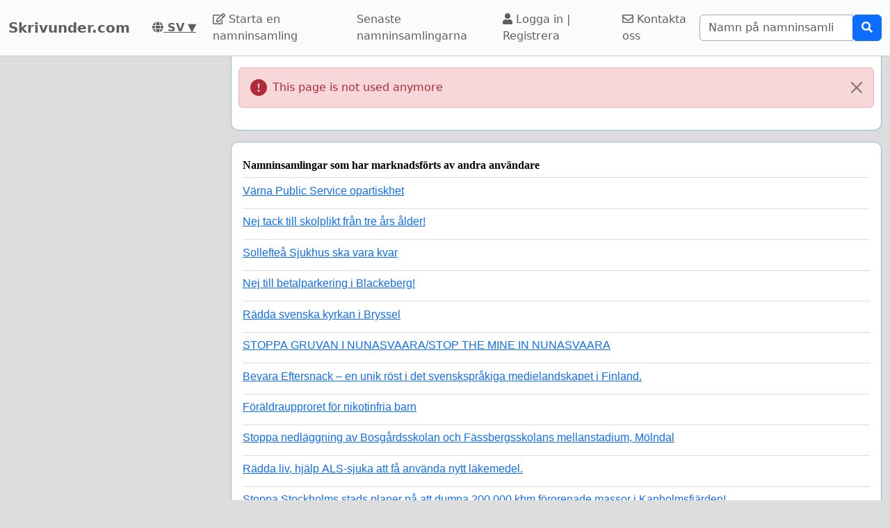

--- FILE ---
content_type: text/html; charset=utf-8
request_url: https://www.google.com/recaptcha/api2/aframe
body_size: 268
content:
<!DOCTYPE HTML><html><head><meta http-equiv="content-type" content="text/html; charset=UTF-8"></head><body><script nonce="uBoh1zSzFva94gQy67COQQ">/** Anti-fraud and anti-abuse applications only. See google.com/recaptcha */ try{var clients={'sodar':'https://pagead2.googlesyndication.com/pagead/sodar?'};window.addEventListener("message",function(a){try{if(a.source===window.parent){var b=JSON.parse(a.data);var c=clients[b['id']];if(c){var d=document.createElement('img');d.src=c+b['params']+'&rc='+(localStorage.getItem("rc::a")?sessionStorage.getItem("rc::b"):"");window.document.body.appendChild(d);sessionStorage.setItem("rc::e",parseInt(sessionStorage.getItem("rc::e")||0)+1);localStorage.setItem("rc::h",'1767304849217');}}}catch(b){}});window.parent.postMessage("_grecaptcha_ready", "*");}catch(b){}</script></body></html>